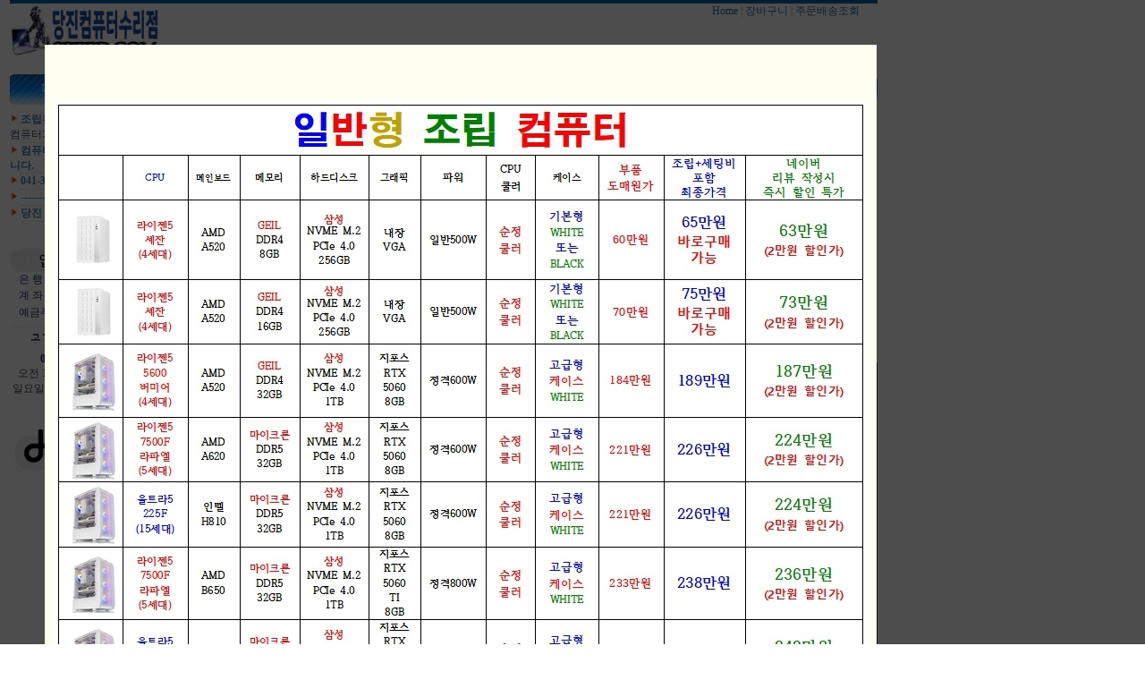

--- FILE ---
content_type: text/html
request_url: http://speed119.asboard.co.kr/index.php?menu=0
body_size: 47118
content:
<!DOCTYPE HTML PUBLIC "-//W3C//DTD HTML 4.0 Transitional//EN">
<HTML>
<HEAD>
<meta http-equiv="Content-Type" content="text/html; charset=euc-kr">
<META NAME="Generator" CONTENT="EditPlus">
<META NAME="Author" CONTENT="">
<meta name="keyword" content="">
<META NAME="Description" CONTENT="">
<link rel="stylesheet" href="main.css">


<!------제작: 빅컴퓨터 --->
<!------수정일: 2008.5.20----------->
<!------웹사이트: asboard.co.kr / bigcomputer.co.kr / qaboard.co.kr ----------->
<!------제작자: 김현수--------------->
<!------연락처: 010-2888-9283-------->


<SCRIPT LANGUAGE="JavaScript"> 
function setClock(i) 
{ 
var time_value = 1769710934*1000+i; 
var now = new Date(); 
now.setTime(time_value); 
var Years = now.getYear(); 
var Months = now.getMonth()+1; 
var Day = now.getDate(); 
var Hours=now.getHours(); 
var Minutes=now.getMinutes(); 
var Seconds=now.getSeconds(); 
var 
Value="  " + Months +"월 " + Day + "일 "
Value+= " " + ((Hours>12)? Hours - 12 : Hours) 
Value+= ((Minutes <10) ? ":0" : ":") + Minutes 
Value+= ((Seconds <10) ? ":0" : ":") + Seconds 
Value+=(Hours >=12) ? " PM" : " AM"; 

i=i+1000; 
setTimeout ("setClock("+i+")", 1000); 
time.innerHTML = Value; 
//Showdate(new Date(), 'dd', 'mm', 'dd', 'yyyy', '.');
} 

//내용 체크폼
function chk_front(){
	if(form_f.addr1.value==""){
		alert("주소를 입력하세요.");
		form_f.addr1.focus();
		return false;
	}
	if(form_f.tel.value==""){
		alert("연락처를 입력하세요.");
		form_f.tel.focus();
		return false;
	}
form_f.submit();
}
function spec_print(value){
window.open("spec_printer.php?no="+value+" ",'estimate_printer',"width=585,height=600,scrollbars=yes,toolbar=1 top=100,left=100");
}

</script>

<script languege = "JavaScript"
        src      = "./ajax/jslb_ajax.js"
        charset  = "utf-8"></script>
<script language = "JavaScript">
//----------------------------------------아작스 1------
  //콜백 함수 ( 수신시에 실행됩니다 )
  function on_loaded1(oj)
  {

		
	//if( res == null ) return null;
    //응답을 취득
    var res  =  decodeURIComponent(oj.responseText);

    //응답된 문자열을 DIV로 출력
    document.getElementById("output1").innerHTML = res;

  }

  //송수신 함수
  function getMsg(oj)
  {
	  output1.style.display='';
      sendRequest(
        on_loaded1,                   //콜백 함수
        '&data='+form_search.search_string.value,  //데이터
        'POST',                       // HTTP 메소드
        './ajax/msg.php',                  //URL
         true,                        //비동기 
        true                          //강제 로드
      )

  }


//----------------------------------------아작스 1------



</script>


</HEAD>


<!--- 레이어 팝업--->
<BODY leftmargin=11 topmargin=0 onLoad = "setClock(0);
popup1();"  onclick=output1.style.display='none'; > 

<script>
function popup1(){
aa1.style.height=document.body.scrollHeight;
aa1.style.width=document.body.scrollWidth;
popup_bg.style.display='';
popup_lay1.style.display='';
}

function popup_setCookie(name, value, expiredays,domain) 
{ 
    var todayDate = new Date(); 
    todayDate.setDate(todayDate.getDate() + expiredays); 
    document.cookie = name + "=" + escape(value) + "; path=/; expires=" + todayDate.toGMTString() + "; domain=" + domain; 
} 
</script>

<!-- 레이어 배경-->
<div id="popup_bg" style="position:absolute; left:0;top:0px;z-index:50;filter:alpha(opacity=70);opacity:0.7;display:none;" >
<table id="aa1"  bgcolor="000000"  width="100%">
<tr><td>
</table>
</div>
<!-- 팝업내용-->
<div id="popup_lay1" style="position:absolute; left:50;top:50px;z-index:51;display:none;">
<table id="aa2"  bgcolor="fffff" cellspacing=0 cellpadding=0 border=0>
<tr><td height=10 colspan=3>
<tr><td width=10><td><FONT color=#3366ff size=4><FONT size=6><FONT color=#cc33cc size=2><FONT color=#ff6600><FONT size=2><FONT color=#ff0000 size=3><FONT color=#3333ff><FONT color=#cc33cc size=6><FONT size=4><FONT color=#3333ff size=6><FONT color=#ff0000 size=4><SPAN style='FONT-SIZE: 14pt; FONT-FAMILY: "나눔고딕코딩",NanumGothicCoding,Sans-serif; COLOR: rgb(37,37,37)'><FONT color=#3366ff size=4><FONT size=6><FONT color=#cc33cc size=2><FONT color=#ff6600><FONT size=2><FONT color=#ff0000 size=3><FONT color=#3333ff><FONT color=#cc33cc size=6><FONT size=4><FONT color=#3333ff size=6>
<P align=center></P></FONT>
<P align=center></P></FONT>
<P align=center></P></FONT>
<P align=center></P></FONT>
<P align=center></P></FONT>
<P align=center></P></FONT>
<P align=center></P></FONT>
<P align=center></P></FONT>
<P align=center></P></FONT>
<P align=center></P></FONT><FONT color=#ff0000>
<P align=center><BR><BR><BR><IMG src="http://speed119.asboard.co.kr/data/geditor/2601/[16]사양표(일반-부가세포함가-네이버)001.jpg"><BR><BR><BR><BR><BR><BR><BR><BR><BR><BR><BR><BR><BR><BR><BR><IMG src="http://speed119.asboard.co.kr/data/geditor/2601/[18]사양표(튜닝-부가세포함가-네이버)001.jpg"><BR><BR><BR><BR><BR><BR><BR><BR><BR><BR><BR><BR><BR><BR><BR></P>
<P align=center><IMG src="http://speed119.asboard.co.kr/data/geditor/2512/[1]컴퓨터가격상승%20이유001.jpg"></P>
<P align=center><BR><BR><BR><BR><BR><BR><BR><BR><BR><BR><BR><BR><BR><BR><BR><BR><BR><BR><BR><BR><BR><BR><BR><BR><BR><BR><BR><BR><BR><BR><BR><BR><BR><BR><BR><BR><BR><BR><BR><BR><BR></P></FONT></SPAN></FONT></FONT></FONT></FONT></FONT></FONT></FONT></FONT></FONT></FONT></FONT><td width=10>
<tr><td align=right colspan=3 valign=middle>
<font color="3c3c3c">
 
<INPUT TYPE="checkbox" NAME="popupCookie" onclick="popup_setCookie('popup1_oneday','popup1',1,'speed119.asboard.co.kr');"> 하루 안보이게 합니다. 
&nbsp;&nbsp;&nbsp;&nbsp;
<img src="./img/close.gif" onclick="popup_lay1.style.display='none';popup_bg.style.display='none';" width=20 style='cursor:hand'>&nbsp;&nbsp;&nbsp;&nbsp;
<tr><td height=5>
</table>
</div>
<!--- 레이어 팝업--->





<!-- 첫번째 테이블-->
<table cellspacing=0 cellpadding=0 border=0>
<tr><td valign=top><img src="./img/_topbar1.jpg" width=970 height=4>
<tr><td >
<!--탑 홈/로그인... 메뉴-->
<table cellspacing=0 cellpadding=0 border=0>
<tr valign=top>
<td width=500><a href="http://speed119.asboard.co.kr"><img src="./root/img/admin6881426821241%25B7%25CE%25B0%25ED123.png" onerror=this.style.display='none'  border=0 height=63></a>
<td width=450 align=right>
<!-- root 관리자 로그인 -->
<a href="./root/login.php" target=""><img src="./img/button.gif" border=0 height=10 width=50></a>
&nbsp;&nbsp;&nbsp;
<!-- root 관리자 로그인 끝 -->
<font color="#8c8c8c"><a href="/index.php" class=text14>Home</a> | 

<a href="/index.php?menu=6" class=text14>장바구니</a> | <a href="/index.php?menu=5" class=text14>주문배송조회</a></font>

</table>
<!--탑 홈/로그인... 메뉴 끝-->

<tr><td>
<!--상단 로고/메뉴 테이블-->
<table cellspacing=0 cellpadding=0 border=0 background="./img/topmenu2.jpg" width=970 height=53  >
<tr><td valign=bottom>
<!--상단 메뉴 회사소개,이용안내,주문및배송안내 ...-->
<table  cellspacing=0 cellpadding=0 border=0 >
<tr>
<td>
<!--시계-->
<table width=166	height=43 cellspacing=0 cellpadding=0 border=0>
<tr><td align=middle>&nbsp;<font color=#ffffff><span id=time></span></font>
</table>
<!--시계끝-->
<td valign=top>
<a href="/index.php?menu=3"><img src="./img/button.gif" border=0 width=98 height=24></a>
<a href="/index.php?menu=4"><img src="./img/button.gif" border=0 width=130 height=24></a>
<a href="/index.php?menu=5"><img src="./img/button.gif" border=0 width=90 height=24></a>
<a href="/index.php?menu=6"><img src="./img/button.gif" border=0 width=73 height=24></a>
<a href="/index.php?menu=19"><img src="./img/button.gif" border=0 width=88 height=24></a>
<a href="/index.php?menu=7"><img src="./img/button.gif" border=0 width=75 height=24></a>
</table>
<td valign=bottom width=220>
<table cellspacing=0 cellpadding=0 border=0><tr>
<form action="./index.php" name="form_search" method="get"   autocomplete="off" >
<td><font color=#ffffff>상품검색 <input type=text size=20 class=input_gray name="search_string"  onkeyup="getMsg(this);" value=""> 
<a href="#" class=text8 onclick="submit();">검색</a>
<div id='output1' style='display:none; position:absolute; left:750;top:124px;z-index:3; border:1px solid #C3C3C3; margin:0; padding:0; width:330px; height:150; background: #ffffff; scrollbar-face-color:#F5F5F5; scrollbar-highlight-color:#FFFFFF; scrollbar-shadow-color:#CCCCCC; scrollbar-3dlight-color:#CCCCCC; scrollbar-arrow-color:#8D8D8D; scrollbar-track-color:#F5F5F5; scrollbar-darkshadow-color:#FFFFFF; scrollbar-base-color:#F5F5F5; overflow:scroll;overflow-x:hidden;' onmouseover="this.focus();"></div>

<tr><td height=10>
<input type=hidden value="10" name="menu">
</form>
</table>
<!--상단 메뉴 회사소개,이용안내,주문및배송안내 ...끝 -->
</table>
<!--상단 로고/메뉴 테이블 끝-->



<tr><td height=5>
<tr><td>
<!--베너 날짜/베너/검색창 -->
<table  cellspacing=0 cellpadding=0 border=0 width=970>
<tr>
<td valign=top rowspan=2>

<!--좌측시계,카테고리-->
<table  cellspacing=0 cellpadding=0 border=0>
<tr><td valign=top>

<!--카테고리-->
<table cellspacing=0 cellpadding=0 border=0 width=166>

<tr><td width=""><b><img src='./img/cur1.jpg'> <a href='/index.php?menu=1&cate_1=%C1%B6%B8%B3%C4%C4%C7%BB%C5%CD&parent_no=18' class=text13>조립컴퓨터</a></b>

<br>
<font color='6e6e6e'><a href='/index.php?menu=1&cate_1=%C1%B6%B8%B3%C4%C4%C7%BB%C5%CD&cate_2=%C4%C4%C7%BB%C5%CD%B0%A1%B0%DD%BA%B8%B1%E2+%26lt%3B-%C5%AC%B8%AF&parent_no=18' class=text5>컴퓨터가격보기 &lt;-클릭</a> . 
<tr><td colspan=3 align=middle><img src='./img/bar1.jpg'>


<tr><td width=""><b><img src='./img/cur1.jpg'> <a href='/index.php?menu=1&cate_1=%C4%C4%C7%BB%C5%CD%B1%B8%C0%D4%BD%C3+%C0%FC%C8%AD%B9%AE%C0%C7+%B9%D9%B6%F8%B4%CF%B4%D9.&parent_no=8' class=text13>컴퓨터구입시 전화문의 바랍니다.</a></b>

<br>
<tr><td colspan=3 align=middle><img src='./img/bar1.jpg'>


<tr><td width=""><b><img src='./img/cur1.jpg'> <a href='/index.php?menu=1&cate_1=041-358-9779&parent_no=5' class=text13>041-358-9779</a></b>

<br>
<tr><td colspan=3 align=middle><img src='./img/bar1.jpg'>


<tr><td width=""><b><img src='./img/cur1.jpg'> <a href='/index.php?menu=1&cate_1=--------------------&parent_no=4' class=text13>--------------------</a></b>

<br>
<tr><td colspan=3 align=middle><img src='./img/bar1.jpg'>


<tr><td width=""><b><img src='./img/cur1.jpg'> <a href='/index.php?menu=1&cate_1=%B4%E7%C1%F8+%C0%FC%C1%F6%BF%AA+%C3%E2%C0%E5AS+%B0%A1%B4%C9&parent_no=1' class=text13>당진 전지역 출장AS 가능</a></b>

<br>
<tr><td colspan=3 align=middle><img src='./img/bar1.jpg'>

<tr><td colspan=3 valign=middle height=30>

<tr><td colspan=3 align=middle><img src='./img/bar1.jpg'>
<tr><td colspan=3 valign=middle>

<!-- 입금계좌안내-->
<table  cellspacing=0 cellpadding=0 border=0 background="./img/account1.jpg" height=246 width=165>
<tr><td valign="" align=left>
<!--입금계좌-->
<table  cellspacing=0 cellpadding=0 border=0 height="80">
<tr><td height=25>
<tr><td width=10><td><font color="1E3269">은 행<Td>&nbsp;<font color="464646">국민은행<tr><td><td><font color="1E3269">계 좌<td>&nbsp;<font color="464646">163401-04-005604<tr><td><td><font color="1E3269">예금주<td>&nbsp;<font color="464646">주영문</table>
<!--입금계좌끝-->
<tr><td height=25>
<tr><td valign="top">
<!--고객센터-->
<table  cellspacing=0 cellpadding=0 border=0>
<tr><td height=8>
<tr><td class=text01 align=middle><font color="1E3269"><B>&nbsp;041-358-9779<tr><td  align=middle>&nbsp;<font color="464646"> 오전 10:00 ~ 오후 08:00<tr><td align=middle>&nbsp;<font color="464646">일요일 및 공휴일 근무함
<tr><td height=15>
</table>
<!--고객센터끝-->
<tr><td height=20>
<tr><td>
<!--찾아오시는길지도 맵-->
<a href="javascript:" onclick="window.open('http://map.naver.com/?x=279259&y=479183&title=당진스피드닷컴','addr2','width=800,height=600,scrollbars=yes,toolbar=0 top=100,left=100,resizable=yes');"><img src="./img/button.gif" width=165 height=45 border=0></a>
<!--찾아오시는길끝-->
</table>
<!-- 입금계좌안내 끝-->

</table>
<!--카테고리 끝-->

</table>
<!--좌측시계,카테고리 끝-->
<td valign=top>
														<!--베너 중앙,우측-->




<table background="" cellspacing=0 cellpadding=0 border=0 width=804 height=229>
<tr>
<td width=10><!--간격-->
<td valign=top width=401 height=229 >  <!-- background="./img/flash1.jpg" -->
<table cellspacing=0 cellpadding=0 border=0 width="401">
<tr><td align=middle colspan=5><img src="./img/qa2.jpg" border=0>
<!-- root 관리자 로그인 -->
<a href="./root/login.php?menu=cashbook" target=""><img src="./img/button.gif" border=0 height=10 width=50></a>
<a href="javascript:" onclick="window.open('./root/cashbook/pos_main.php','pos1','width=1024,height=768,scrollbars=yes,toolbar=0 top=0,left=0');"><img src="./img/button.gif" border=0 height=10 width=50></a>
<!--베너-->
<!--computer 내역/진행 상황-->



<tr><td colspan=5 height=1 bgcolor=96C7ED><tr>
<!--고유번호-->
<td width=40><font color='0064FF'>28792</font>
<!--처리결과-->
<td><font color='AE905E' >[완료]</font>
<!--내역-->
<td width=175><a href="javascript:" class=text5 title="☆ 수리:데스크탑 - 전원안들어온다고 오셨는데 정상(일단 수은전지 백화로 인해 교체 및 전원케이블만 판매함)
☆ 판매:전원케이블 + CR2032"><font color='828282' >데스크탑 - 전..<!--판매-->
- 전원케이..</a></font>
<!--주소-->
<td width=110><font  color='5A78AF'>김기호</font>
<!--날짜-->
<td><font color='969696' title='2026-01-28 18:07:28' style='cursor:hand'>18:07</font>
<tr>
<!--고유번호-->
<td width=40><font color='0064FF'>28791</font>
<!--처리결과-->
<td><font color='AE905E' >[완료]</font>
<!--내역-->
<td width=175><a href="javascript:" class=text5 title="☆ 수리:데스크탑 - 화면안나옴
☆ 판매:"><font color='828282' >데스크탑 - 화..<!--판매-->
 </a></font>
<!--주소-->
<td width=110><font  color='5A78AF'>인규현(매방리 ..</font>
<!--날짜-->
<td><font color='969696' title='2026-01-28 17:34:50' style='cursor:hand'>17:34</font>
<tr>
<!--고유번호-->
<td width=40><font color='0064FF'>28790</font>
<!--처리결과-->
<td><font color='AE905E' >[완료]</font>
<!--내역-->
<td width=175><a href="javascript:" class=text5 title="☆ 수리:9세대 데스크탑 - 케이스교체요청
☆ 판매:잘만 N3 FM 강화유리 (화이트) 미들타워케이스"><font color='828282' >9세대 데스크탑..<!--판매-->
- 잘만 N3..</a></font>
<!--주소-->
<td width=110><font  color='5A78AF'>이준우</font>
<!--날짜-->
<td><font color='969696' title='2026-01-28 11:53:45' style='cursor:hand'>11:53</font>
<tr>
<!--고유번호-->
<td width=40><font color='0064FF'>28789</font>
<!--처리결과-->
<td><font color='AE905E' >[완료]</font>
<!--내역-->
<td width=175><a href="javascript:" class=text5 title="☆ 수리:라이젠 데스크탑 - 바이오스업데이트 및 시스템초기화요청
☆ 판매:"><font color='828282' >라이젠 데스크탑..<!--판매-->
 </a></font>
<!--주소-->
<td width=110><font  color='5A78AF'>박현</font>
<!--날짜-->
<td><font color='969696' title='2026-01-28 11:51:40' style='cursor:hand'>11:51</font>
<tr>
<!--고유번호-->
<td width=40><font color='0064FF'>28788</font>
<!--처리결과-->
<td><font color='AE905E' >[완료]</font>
<!--내역-->
<td width=175><a href="javascript:" class=text5 title="☆ 수리:6세대 데스크탑 - 바이오스화면에서 늦게 넘어가고 부팅안됨(ADATA 120GB SSD / 삼성 500GB HDD 불량)
☆ 판매:120 시스템쿨러 + GIGABYTE SSD (240GB)"><font color='828282' >6세대 데스크탑..<!--판매-->
- 120 ..</a></font>
<!--주소-->
<td width=110><font  color='5A78AF'>에르샤몽 연세 ..</font>
<!--날짜-->
<td><font color='969696' title='2026-01-28 11:47:20' style='cursor:hand'>11:47</font>
<tr><td colspan=5 height=1 bgcolor=96C7ED><tr>
<!--고유번호-->
<td width=40><font color='0064FF'>28787</font>
<!--처리결과-->
<td><font color='AE905E' >[완료]</font>
<!--내역-->
<td width=175><a href="javascript:" class=text5 title="☆ 수리:12세대 데스크탑 - 게임도중 속도느림(기가바이트 NVME 512GB - 프리징증상 심함/교체후 되돌려드림) / 상단쿨러 2개 간혈적 미작동 및 소음심함(교체)
☆ 판매:120 시스템쿨러 2개 + 마이크론 Crucial P310 M.2 NVMe (500GB)"><font color='828282' >12세대 데스크..<!--판매-->
- 120 ..</a></font>
<!--주소-->
<td width=110><font  color='5A78AF'>차승열</font>
<!--날짜-->
<td><font color='969696' title='2026-01-27 17:14:53' style='cursor:hand'>17:14</font>
<tr>
<!--고유번호-->
<td width=40><font color='0064FF'>28786</font>
<!--처리결과-->
<td><font color='AE905E' >[완료]</font>
<!--내역-->
<td width=175><a href="javascript:" class=text5 title="☆ 수리:삼성 데스크탑 - 바이러스(시스템초기화요청)
☆ 판매:"><font color='828282' >삼성 데스크탑 -..<!--판매-->
 </a></font>
<!--주소-->
<td width=110><font  color='5A78AF'>정명선 </font>
<!--날짜-->
<td><font color='969696' title='2026-01-27 15:51:15' style='cursor:hand'>15:51</font>
<tr>
<!--고유번호-->
<td width=40><font color='0064FF'>28785</font>
<!--처리결과-->
<td><font color='AE905E' >[완료]</font>
<!--내역-->
<td width=175><a href="javascript:" class=text5 title="☆ 수리:USB메모리 바로가기 바이러스(복구작업) / LG I5노트북 시스템속도느림 - 초기화
☆ 판매:"><font color='828282' >USB메모리 바..<!--판매-->
 </a></font>
<!--주소-->
<td width=110><font  color='5A78AF'>김은옥(시티1차1..</font>
<!--날짜-->
<td><font color='969696' title='2026-01-27 14:47:22' style='cursor:hand'>14:47</font>
<tr>
<!--고유번호-->
<td width=40><font color='0064FF'>28784</font>
<!--처리결과-->
<td><font color='AE905E' >[완료]</font>
<!--내역-->
<td width=175><a href="javascript:" class=text5 title="☆ 수리:데스크탑 - 화면안나옴(보드쇼트) / 전원케이블 상태 좋지않음(교체)
☆ 판매:전원케이블"><font color='828282' >데스크탑 - 화..<!--판매-->
- 전원케이..</a></font>
<!--주소-->
<td width=110><font  color='5A78AF'>송석봉</font>
<!--날짜-->
<td><font color='969696' title='2026-01-27 14:45:13' style='cursor:hand'>14:45</font>
<tr>
<!--고유번호-->
<td width=40><font color='0064FF'>28783</font>
<!--처리결과-->
<td><font color='AE905E' >[완료]</font>
<!--내역-->
<td width=175><a href="javascript:" class=text5 title="☆ 수리:스위칭허브 판매
☆ 판매:EFM ipTIME H8005G-IGMP 5포트 기가비트 스위치허브"><font color='828282' >스위칭허브 판매<!--판매-->
- EFM i..</a></font>
<!--주소-->
<td width=110><font  color='5A78AF'>방문</font>
<!--날짜-->
<td><font color='969696' title='2026-01-27 13:58:37' style='cursor:hand'>13:58</font>
<tr>
<!--고유번호-->
<td width=40><font color='0064FF'>28782</font>
<!--처리결과-->
<td><font color='AE905E' >[신청]</font>
<!--내역-->
<td width=175><a href="javascript:" class=text5 title="☆ 수리:잉크판매
☆ 판매:캐논 정품잉크 CL-946"><font color='828282' >잉크판매<!--판매-->
- 캐논 정..</a></font>
<!--주소-->
<td width=110><font  color='5A78AF'>최병태</font>
<!--날짜-->
<td><font color='969696' title='2026-01-27 10:07:53' style='cursor:hand'>10:07</font>
<tr><td colspan=5 height=1 bgcolor=96C7ED><tr>
<!--고유번호-->
<td width=40><font color='0064FF'>28781</font>
<!--처리결과-->
<td><font color='AE905E' >[완료]</font>
<!--내역-->
<td width=175><a href="javascript:" class=text5 title="☆ 수리:라이젠 데스크탑 - 시스템초기화
☆ 판매:"><font color='828282' >라이젠 데스크탑..<!--판매-->
 </a></font>
<!--주소-->
<td width=110><font  color='5A78AF'>손영진</font>
<!--날짜-->
<td><font color='969696' title='2026-01-26 14:28:17' style='cursor:hand'>14:28</font>
<tr>
<!--고유번호-->
<td width=40><font color='0064FF'>28780</font>
<!--처리결과-->
<td><font color='AE905E' >[완료]</font>
<!--내역-->
<td width=175><a href="javascript:" class=text5 title="☆ 수리:3세대 삼성노트북 - 부팅안됨
☆ 판매:"><font color='828282' >3세대 삼성노트..<!--판매-->
 </a></font>
<!--주소-->
<td width=110><font  color='5A78AF'>임진환</font>
<!--날짜-->
<td><font color='969696' title='2026-01-26 13:11:38' style='cursor:hand'>13:11</font>
</table>




<!--computer 내역/진행 상황-->
<!--베너 끝-->
<td width=><!--간격-->
<td valign=top>
<!--베너 우축 -->
<table cellspacing=0 cellpadding=0 border=0 width=390>
<tr><td bgcolor="" height=72 valign=top>
<!--공지사항-->
<table cellspacing=0 cellpadding=0>
<tr><td width=10><td><a href="./index.php?menu=7"><img src="./img/noti1.jpg" border=0></a>

<tr><td><td><img src="./img/bluedot1.gif"> <font color="853C3C">[07-04]</font> <font color="3C5A91">
<a href="/index.php?menu=7&menu_small=&no=245&page=&search_type=&search_string=&work=read&notify=1" class=text4>
원격프로그램
<tr><td><td><img src="./img/bluedot1.gif"> <font color="853C3C">[07-16]</font> <font color="3C5A91">
<a href="/index.php?menu=7&menu_small=&no=150&page=&search_type=&search_string=&work=read&notify=1" class=text4>
스피드닷컴 찾아오시는길
<tr><td><td><img src="./img/bluedot1.gif"> <font color="853C3C">[07-16]</font> <font color="3C5A91">
<a href="/index.php?menu=7&menu_small=&no=145&page=&search_type=&search_string=&work=read&notify=1" class=text4>
저희매장은 일요일/공휴일 정상근무합니..</a>
</table>
<!--공지사항끝-->

<tr><td align=middle><table cellspacing=0 cellpadding=0 border=0 background="./img/dot.jpg" width=350><tr><td></table>
<tr><td bgcolor="" height=4>
<tr><td bgcolor="" height=72 valign=top>

<!--물어보셈-->
<table cellspacing=0 cellpadding=0>
<tr><td width=10><td><a href="./index.php?menu=7"><img src="./img/qa1.jpg" border=0></a>
<tr><td><td><img src="./img/bluedot1.gif"> <font color="853C3C">[01-12]</font> <font color="3C5A91">
<a href="/index.php?menu=7&menu_small=&no=289&page=&search_type=&search_string=&work=read" class=text4>
how to create a tenancy .. (0)<tr><td><td><img src="./img/bluedot1.gif"> <font color="853C3C">[01-12]</font> <font color="3C5A91">
<a href="/index.php?menu=7&menu_small=&no=288&page=&search_type=&search_string=&work=read" class=text4>
how to creat a tenancy a.. (0)<tr><td><td><img src="./img/bluedot1.gif"> <font color="853C3C">[12-08]</font> <font color="3C5A91">
<a href="/index.php?menu=7&menu_small=&no=287&page=&search_type=&search_string=&work=read" class=text4>
franco (0)</a>
</table>
<!--물어보셈끝-->

<tr><td align=middle>
<tr><td bgcolor="" height=4>
<table cellspacing=0 cellpadding=0 border=0 background="./img/dot.jpg" width=350><tr><td></table>

<tr><td bgcolor="" height='18' valign=top>&nbsp;&nbsp;<a href="http://www.qaboard.co.kr" target="_blank">[ QABoard 컴퓨터 질문사이트 ]</a>
<tr><td bgcolor="" height='' valign=top>
&nbsp;&nbsp;<img src="./img/bluedot1.gif"> <a href="http://qaboard.co.kr/index.php?merger_menu=TipTech&no=686&page=&search_type=TipTech&search_string=&work=read" target="_blank">윈도우 필수 설정-체크항목(컴퓨터가 느리고 ...</a>
<br>
&nbsp;&nbsp;<img src="./img/bluedot1.gif"> <a href="http://qaboard.co.kr/index.php?merger_menu=TipTech&work=read&page=1&no=1333&search_type=TipTech&search_string=" target="_blank">윈도우 비스타 설치시 기본 설정하기</a>
<br>
&nbsp;&nbsp;<img src="./img/bluedot1.gif"> <a href="http://qaboard.co.kr/index.php?merger_menu=TipTech&no=1032&page=&search_type=TipTech&search_string=&work=read" target="_blank">브랜드 PC,컴퓨터 부품교체,업그레이드에 대한 체크사항</a>
<br>
&nbsp;&nbsp;<img src="./img/bluedot1.gif"> <a href="http://qaboard.co.kr/index.php?merger_menu=Download&no=492&search_type=Download&search_string=&work=read" target="_blank">그래픽,사운드,메인보드, 드라이버 찾아주는 프로그램</a>
<br>
&nbsp;&nbsp;<img src="./img/bluedot1.gif"> <a href="http://qaboard.co.kr/index.php?merger_menu=TipTech&no=20&page=&search_type=TipTech&search_string=&work=read" target="_blank">마이크 소리가 안들릴경우</a>
</table>
<!--베너 우축 끝-->
</table>


<!---- 메인 뉴스 광고창 -->
<div id="blog2" style="position:absolute; left:180;top:136px;z-index:0">
<fieldset style="padding:1px;width=405" onmouseover="interval_stop()"; onmouseout="interval_play()";>
<table cellspacing=0 cellpadding=0 bgcolor='ffffff' border=0 width=404 height=255>
<tr><td>
<style type='text/css'> 
#autoMove dl { display: none; } 
#autoMove dl.viewTab { display: block; } 
</style> 
<script type='text/javascript'>

var autoMoved = { 
    index: 0, 
    get: function() { 
        var node = document.getElementById('autoMove'); 
        return node.getElementsByTagName('dl'); 
    }, 
    getIndex: function() { 
        var menuLen = this.get().length; 
        if (this.index == menuLen) this.index = 0; 
        else if (this.index < 0) this.index = menuLen; 
        return this.index; 
    }, 
    next: function() { 
        this.index++; 
        this.go(); 
    }, 
    prev: function() { 
        this.index--; 
		if(this.index<0) this.index = 3;
        this.go(); 
    }, 
    go: function() { 

        var idx = this.getIndex(); 
        var menu = this.get(); 
        for (var i = 0; i < menu.length; i++) { 
            menu.item(i).className = ''; 
        } 
        menu.item(idx).className = 'viewTab'; 
    } 
}; 
main_news=setInterval("autoMoved.next();", 5000); 
function interval_stop() 
{ 
    clearInterval(main_news); 
} 
function interval_play() {
main_news=setInterval("autoMoved.next();", 5000); 
}

</script>
<table width=400 height=210 border=0 cellspacing=0 cellpadding=0>
<tr><td valign=top height=1>
<div id='autoMove'><dl class='viewTab' style="margin:0px 0px 0px;line-height:16px;"> 
<dt><table><tr><td  style='cursor:hand' onclick="window.open('./blog/news.php?no=56','addr2','width=950,height=768,scrollbars=1,toolbar=0 top=0,left=0');">

<img src='./com/guest/68114782252831.png' width=200 height=150>

<td valign=top><table style='cursor:hand' onclick="window.open('./blog/news.php?no=56','addr2','width=950,height=768,scrollbars=1,toolbar=0 top=0,left=0');"><tr><td><b style='font-size:12pt;color:3c3c3c'>[판매가32만원] 깔끔한 무한팩스 복합기(A3지원)</b><tr><td style="word-break:break-all;"><font style='color:505050'>[당진지역 출장 무상 설치]무선 무한 잉크복합기(출력+스캔+복사+팩스/A3지원) 판매가 - 32만원&nbsp; 추천장소 - 사무실 / 어린이집 / 가정집 문의전화 ..</font></table>
</table>
        <dt><img src='./img/bluedot1.gif'> <a href="javascript:" onclick="window.open('./blog/news.php?no=58','addr2','width=950,height=768,scrollbars=1,toolbar=0 top=0,left=0');"
class=text4>컴퓨터 윈도우설치 포맷 가격안내 </a></dt> 
        <dt><img src='./img/bluedot1.gif'> <a href="javascript:" onclick="window.open('./blog/news.php?no=52','addr2','width=950,height=768,scrollbars=1,toolbar=0 top=0,left=0');"
class=text4>DDOS바이러스 백신</a></dt> 
        <dt><img src='./img/bluedot1.gif'> <a href="javascript:" onclick="window.open('./blog/news.php?no=51','addr2','width=950,height=768,scrollbars=1,toolbar=0 top=0,left=0');"
class=text4>하드공간 부족현상 해결방법 </a></dt> 
        <dt><img src='./img/bluedot1.gif'> <a href="javascript:" onclick="window.open('./blog/news.php?no=50','addr2','width=950,height=768,scrollbars=1,toolbar=0 top=0,left=0');"
class=text4>익스플로러 오류 조치사항</a></dt> 
	
    </dl>
    <dl style="margin:0px 0px 0px;line-height:16px;"> 
<dt><table><tr><td  style='cursor:hand' onclick="window.open('./blog/news.php?no=67','addr2','width=950,height=768,scrollbars=1,toolbar=0 top=0,left=0');"><img src='./com/guest/80214284073793.jpg' width=200 height=150>
<td valign=top><table style='cursor:hand' onclick="window.open('./blog/news.php?no=67','addr2','width=950,height=768,scrollbars=1,toolbar=0 top=0,left=0');"><tr><td><b style='font-size:12pt;color:3c3c3c'>용산 및 인터넷쇼핑몰이 아닌 살고계시는 지역에서도 조립PC 도매가에 투명하고 저렴하게 구입하세요~</b><tr><td  style="word-break:break-all;"><font style='color:505050'>당진스피드닷컴은 PC판매시 부품별 실시간 도매가격에&nbsp;조립비+세팅비...등의 최소한의 공임만 받고 투명한 가격에&nbsp;판매합니다.PC구매 견적 요청시 ..</font></table>
</table>

        <dt><img src='./img/bluedot1.gif'> <a href="javascript:" onclick="window.open('./blog/news.php?no=49','addr2','width=950,height=768,scrollbars=1,toolbar=0 top=0,left=0');"
class=text4> 블루스크린 원인 및 해결방법 </a></dt> 

        <dt><img src='./img/bluedot1.gif'> <a href="javascript:" onclick="window.open('./blog/news.php?no=48','addr2','width=950,height=768,scrollbars=1,toolbar=0 top=0,left=0');"
class=text4>컴퓨터 잘이용하기 / 필수세팅 10</a></dt> 

        <dt><img src='./img/bluedot1.gif'> <a href="javascript:" onclick="window.open('./blog/news.php?no=47','addr2','width=950,height=768,scrollbars=1,toolbar=0 top=0,left=0');"
class=text4>가짜 바이러스 주의보</a></dt> 

        <dt><img src='./img/bluedot1.gif'> <a href="javascript:" onclick="window.open('./blog/news.php?no=46','addr2','width=950,height=768,scrollbars=1,toolbar=0 top=0,left=0');"
class=text4>내 PC 만지는순간! 짜릿하게 오는 전기가~ >< </a></dt> 
</dl> 
    <dl style="margin:0px 0px 0px;line-height:16px;"> 
<dt><table><tr><td  style='cursor:hand' onclick="window.open('./blog/news.php?no=53','addr2','width=950,height=768,scrollbars=1,toolbar=0 top=0,left=0');"><img src='./com/guest/9961417774898unnamed.png' width=200 height=150>
<td valign=top><table style='cursor:hand' onclick="window.open('./blog/news.php?no=53','addr2','width=950,height=768,scrollbars=1,toolbar=0 top=0,left=0');"><tr><td><b style='font-size:12pt;color:3c3c3c'>일요일/공휴일 정상근무합니다</b><tr><td  style="word-break:break-all;"><font style='color:505050'>매장방문시 전화문의후 방문해주시기 바랍니다.당진스피드닷컴은 일요일/국경일/공휴일 정상근무합니다.</font></table>
</table>

        <dt><img src='./img/bluedot1.gif'> <a href="javascript:" onclick="window.open('./blog/news.php?no=45','addr2','width=950,height=768,scrollbars=1,toolbar=0 top=0,left=0');"
class=text4>파워 구입시 고려사항</a></dt> 

        <dt><img src='./img/bluedot1.gif'> <a href="javascript:" onclick="window.open('./blog/news.php?no=44','addr2','width=950,height=768,scrollbars=1,toolbar=0 top=0,left=0');"
class=text4>삼성컴퓨터 본체를 열어보니</a></dt> 
</dl> 
</div></table>
<tr><td  align=right>
<a href="#" onclick="javascript:blog2.style.display='none';">Close X</a> &nbsp;&nbsp;&nbsp;&nbsp;
<input type='button' value='<' onclick='autoMoved.prev();' /> 
<input type='button' value='>' onclick='autoMoved.next();' />
</table>
</fieldset>
</div>
<!---- 메인 뉴스 광고창 -->


<!---- 블러그 광고창 -->
<div id="blog" style="position:absolute; left:590;top:290px;z-index:0">
<table cellspacing=0 cellpadding=0 bgcolor='ffffff' width=350 height=90 background="./img/blogbg1.jpg" border=0>
<tr><td height=18>
<tr><td width=130 height=30>
<td><b>
<a href="javascript:" onclick="window.open('./blog/toplist.php?subject=모니터','addr2','width=950,height=768,scrollbars=1,toolbar=0 top=0,left=0');"
class=text10>
부품순위</a> 
<td><b>
<a href="javascript:" onclick="window.open('./blog/junggo.php?subject=cpu','addr2','width=950,height=768,scrollbars=1,toolbar=0 top=0,left=0');"
class=text10>중고매입</a> <td><b>
<a href="javascript:" onclick="window.open('./blog/yellowpage.php','addr2','width=950,height=768,scrollbars=1,toolbar=0 top=0,left=0');"
class=text10>동네상가</a>
<tr><td colspan=4 height=10 align=right><a href="#" onclick="javascript:blog.style.display='none';">Close X</a> &nbsp;&nbsp;&nbsp;&nbsp;
</table>
</div>
<!---- 블러그 광고창 -->

<!--상품진열-->
<table cellspacing=0 cellpadding=0 border=0 width=804>
<tr><td height=25 colspan=2>
 <tr><td colspan=2>
<!--차트표-->
 <table  background="./img/chart_bg1.jpg" width=804 height=435 border=0 cellspacing=0 cellpadding=0>
 <tr><td height=12>
 <tr><td width=13><td   bgcolor=f4f4f4 align=middle>
 <img src="../img/chart1.gif" border=0>
 <a href="./blog/chart.php" target="_blank">[크게보기]</a>
  <a href="./blog/faq.php?group1=faq" target="_blank">[자주하시는질문]</a>
 <td width=13>
 <tr><td><td valign=top align=middle>
<iframe width=780 height=335 frameborder=0 src="./blog/chart.php" id=chart>
</iframe>
<td width=10>
</table>
<!--차트표-->
<tr><td height=15>




									<!--Category-->
<tr><td width=5><td>

<!--카테고리색상변경부분-->
<fieldset style="border-width:2;border-color:#46B8FF;border-style:solid"> 
<legend><a href='/index.php?menu=1&cate_1=%C1%B6%B8%B3%C4%C4%C7%BB%C5%CD&parent_no=18' class=text5><b>조립컴퓨터</b></a></legend>
<table cellspacing=0 cellpadding=0 border=0  background="" width=770 height=29>
<tr><td align=middle width=60><b>
<!--대분류카테고리 명-->

<td width=40>&nbsp;<td>
<font color='6e6e6e'>
<!--소분류카테고리 명-->
<a href='/index.php?menu=1&cate_1=%C1%B6%B8%B3%C4%C4%C7%BB%C5%CD&cate_2=%C4%C4%C7%BB%C5%CD%B0%A1%B0%DD%BA%B8%B1%E2+%26lt%3B-%C5%AC%B8%AF&parent_no=18' class=text5>컴퓨터가격보기 &lt;-클릭</a> | 

</table>
</fieldset>
<tr><td height=10>
<tr><td><td>

<!---------------------------------------상품 출력 부분------------------------------------------->
<table cellspacing=0 cellpadding=0 border=0 width="" bordercolor="" >
<tr valign=top>
<td width=20>

<td align="left">
<table cellspacing=0 cellpadding=0 border=0 bordercolor="" >
<tr><td align=middle>
<!--사진-->
<table cellspacing=1 cellpadding=10 border=0 bgcolor=d2d2d2 width=157 height=157><tr><td bgcolor=#ffffff>
<a href="/index.php?page=&search_type=&search_string=&order_field=&group1=&group2=&parent_no=18&cate_1=%C1%B6%B8%B3%C4%C4%C7%BB%C5%CD&cate_2=%C4%C4%C7%BB%C5%CD%B0%A1%B0%DD%BA%B8%B1%E2+%26lt%3B-%C5%AC%B8%AF&page_size=&menu=2&rownum=&tmp_query=&start_index=8&no=41330" >
<img src="./shop/guest/4851742269079223.jpg" onerror=this.src='./img/noimg2.gif'   width=130 height=130 border=0></a>
</table>
<tr><td height=7>
<tr><td align=middle valign=top width=190 height=33>
<!--상품명-->
<a href="/index.php?page=&search_type=&search_string=&order_field=&group1=&group2=&parent_no=18&cate_1=%C1%B6%B8%B3%C4%C4%C7%BB%C5%CD&cate_2=%C4%C4%C7%BB%C5%CD%B0%A1%B0%DD%BA%B8%B1%E2+%26lt%3B-%C5%AC%B8%AF&page_size=&menu=2&rownum=&tmp_query=&start_index=8&no=41330" class=text13>일반/고급형 케이스 본체 사양</a>
<tr><td height=2>
<tr><td align=middle valign=top><font color=FE611C><B>1원</B>
<!--가격-->
</table>
<td width="5">
<td align="left">
<table cellspacing=0 cellpadding=0 border=0 bordercolor="" >
<tr><td align=middle>
<!--사진-->
<table cellspacing=1 cellpadding=10 border=0 bgcolor=d2d2d2 width=157 height=157><tr><td bgcolor=#ffffff>
<a href="/index.php?page=&search_type=&search_string=&order_field=&group1=&group2=&parent_no=18&cate_1=%C1%B6%B8%B3%C4%C4%C7%BB%C5%CD&cate_2=%C4%C4%C7%BB%C5%CD%B0%A1%B0%DD%BA%B8%B1%E2+%26lt%3B-%C5%AC%B8%AF&page_size=&menu=2&rownum=&tmp_query=&start_index=8&no=41331" >
<img src="./shop/guest/7691742267806123.jpg" onerror=this.src='./img/noimg2.gif'   width=130 height=130 border=0></a>
</table>
<tr><td height=7>
<tr><td align=middle valign=top width=190 height=33>
<!--상품명-->
<a href="/index.php?page=&search_type=&search_string=&order_field=&group1=&group2=&parent_no=18&cate_1=%C1%B6%B8%B3%C4%C4%C7%BB%C5%CD&cate_2=%C4%C4%C7%BB%C5%CD%B0%A1%B0%DD%BA%B8%B1%E2+%26lt%3B-%C5%AC%B8%AF&page_size=&menu=2&rownum=&tmp_query=&start_index=8&no=41331" class=text13>최고급형 어항 튜닝케이스 본체 사양</a>
<tr><td height=2>
<tr><td align=middle valign=top><font color=FE611C><B>1원</B>
<!--가격-->
</table>
<td width="5">
</table>
<!---------------------------------------상품 출력 부분 끝------------------------------------------->


<!--카테고리사이 띄우기-->
<tr><td height=10>
									<!--Category 끝-->
									<!--Category-->
<tr><td width=5><td>

<!--카테고리색상변경부분-->
<fieldset style="border-width:2;border-color:#4AB34A;border-style:solid"> 
<legend><a href='/index.php?menu=1&cate_1=%C4%C4%C7%BB%C5%CD%B1%B8%C0%D4%BD%C3+%C0%FC%C8%AD%B9%AE%C0%C7+%B9%D9%B6%F8%B4%CF%B4%D9.&parent_no=8' class=text5><b>컴퓨터구입시 전화문의 바랍니다.</b></a></legend>
<table cellspacing=0 cellpadding=0 border=0  background="" width=770 height=29>
<tr><td align=middle width=60><b>
<!--대분류카테고리 명-->

<td width=40>&nbsp;<td>

</table>
</fieldset>
<tr><td height=10>
<tr><td><td>

<!---------------------------------------상품 출력 부분------------------------------------------->
<table cellspacing=0 cellpadding=0 border=0 width="" bordercolor="" >
<tr valign=top>
<td width=20>

</table>
<!---------------------------------------상품 출력 부분 끝------------------------------------------->


<!--카테고리사이 띄우기-->
<tr><td height=10>
									<!--Category 끝-->
									<!--Category-->
<tr><td width=5><td>

<!--카테고리색상변경부분-->
<fieldset style="border-width:2;border-color:#FF8200;border-style:solid"> 
<legend><a href='/index.php?menu=1&cate_1=041-358-9779&parent_no=5' class=text5><b>041-358-9779</b></a></legend>
<table cellspacing=0 cellpadding=0 border=0  background="" width=770 height=29>
<tr><td align=middle width=60><b>
<!--대분류카테고리 명-->

<td width=40>&nbsp;<td>

</table>
</fieldset>
<tr><td height=10>
<tr><td><td>

<!---------------------------------------상품 출력 부분------------------------------------------->
<table cellspacing=0 cellpadding=0 border=0 width="" bordercolor="" >
<tr valign=top>
<td width=20>

</table>
<!---------------------------------------상품 출력 부분 끝------------------------------------------->


<!--카테고리사이 띄우기-->
<tr><td height=10>
									<!--Category 끝-->
									<!--Category-->
<tr><td width=5><td>

<!--카테고리색상변경부분-->
<fieldset style="border-width:2;border-color:#46B8FF;border-style:solid"> 
<legend><a href='/index.php?menu=1&cate_1=--------------------&parent_no=4' class=text5><b>--------------------</b></a></legend>
<table cellspacing=0 cellpadding=0 border=0  background="" width=770 height=29>
<tr><td align=middle width=60><b>
<!--대분류카테고리 명-->

<td width=40>&nbsp;<td>

</table>
</fieldset>
<tr><td height=10>
<tr><td><td>

<!---------------------------------------상품 출력 부분------------------------------------------->
<table cellspacing=0 cellpadding=0 border=0 width="" bordercolor="" >
<tr valign=top>
<td width=20>

</table>
<!---------------------------------------상품 출력 부분 끝------------------------------------------->


<!--카테고리사이 띄우기-->
<tr><td height=10>
									<!--Category 끝-->
									<!--Category-->
<tr><td width=5><td>

<!--카테고리색상변경부분-->
<fieldset style="border-width:2;border-color:#4AB34A;border-style:solid"> 
<legend><a href='/index.php?menu=1&cate_1=%B4%E7%C1%F8+%C0%FC%C1%F6%BF%AA+%C3%E2%C0%E5AS+%B0%A1%B4%C9&parent_no=1' class=text5><b>당진 전지역 출장AS 가능</b></a></legend>
<table cellspacing=0 cellpadding=0 border=0  background="" width=770 height=29>
<tr><td align=middle width=60><b>
<!--대분류카테고리 명-->

<td width=40>&nbsp;<td>

</table>
</fieldset>
<tr><td height=10>
<tr><td><td>

<!---------------------------------------상품 출력 부분------------------------------------------->
<table cellspacing=0 cellpadding=0 border=0 width="" bordercolor="" >
<tr valign=top>
<td width=20>

</table>
<!---------------------------------------상품 출력 부분 끝------------------------------------------->


<!--카테고리사이 띄우기-->
<tr><td height=10>
									<!--Category 끝-->


<!--상품진열 끝-->
</table>




<TITLE>041-358-9779 ☆★프린터/모니터/키보드/마우스는 수리하지 않습니다.★☆ 당진컴퓨터수리점,당진컴퓨터,당진조립컴퓨터,재난지원금,당진노트북,당진맥북,당진부트캠프,당진포맷,민생회 </TITLE>













														<!--베너 중앙,우측-->
</table>

<!---------------Footer------------->
<tr><td height=30>
<tr><td colspan="" align=middle  height="" >
<!--경계-->
<table cellspacing=0 cellpadding=0 border=0 width=970>
<tr><td   bgcolor=#dcdcdc height=1>
<tr><td height=1>
<tr><td bgcolor=#dcdcdc height=4>
</table>
<!--경계끝-->
<tr><td height=10>
<tr><td colspan="" align=middle >

<!--로고랑/풋터-->
<table   cellspacing=0 cellpadding=0 border=0>
<tr>
<td>
<img src="./root/img/admin6881426821241%25B7%25CE%25B0%25ED123.png" onerror=this.style.display='none'  border=0 height=63>
<td width=1>
<img src="./img/copy_line.jpg">
<td>

<table cellspacing=0 cellpadding=0 border=0>
<tr><td height=10>
<tr><td class=b_td><a href="./index.php?menu=4" class="text14">이용안내</a> | <a href="./index.php?menu=3" class="text14">회사소개</a> | <a href="./index.php?menu=18" class="text14">개인정보취급방침</a> | <a href="./index.php?menu=7&menu_small=&work=write" class="text14">운영자에게</a> 
<tr><td height=5>
<tr><td><font color="646464">
당진스피드닷컴는 공정거래위원회에서 심의한 표준약관을 사용합니다.<br>
개인정보관리자: 주영문   E-mail: shoo3124@nate.com<br>
주소: [343-808]충남 당진군 당진읍 원당리 841-6                                              (원당동 841-6)                                                <br>
사업자 등록번호: 311-05-87727   대표자: 주영문   고객센터: 041-358-9779   &nbsp;팩스: 0-0-0<br>
상호: 당진스피드닷컴   통신판매신고번호: 간이과세[통신판매업신고준비중]<tr><td height=15>
</table>

</table>
<!--로고랑/풋터끝-->

<!---------------Footer 끝------------->
</table>
<!-- 첫번째 테이블 끝-->



<!--다음 인사이트 통계-->
<!--다음 인사이트 통계 -->

<!-----------------ip체크 저장-------------------------->

<!-----------------ip체크 저장-------------------------->







<!--채팅 소스-->

<!--채팅프로그램 스크립트 -->
<style type='text/css'>



   .drag{position:relative;cursor:hand;}

   #scontentmain{position:absolute;width:200px;}

   #scontentbar{cursor:move;position:absolute;background-color:#8AB78A;height:15;width:100%;top:0;}

   #scontentsub{position:absolute;width:100%;top:15;background-color:;border:1px solid #c8c8c8;}


   .drag2{position:relative;cursor:hand;}

   #scontentmain2{position:absolute;width:200px;}

   #scontentbar2{cursor:move;position:absolute;background-color:#8AB78A;height:15;width:100%;top:0;}

   #scontentsub2{position:absolute;width:100%;top:15;background-color:;border:1px solid #c8c8c8;}

</style>


<script>


	//--채팅프로그램 스크립트

  function on_loaded3(oj)
  {

		
	//if( res == null ) return null;
    //응답을 취득
    var res  =  decodeURIComponent(oj.responseText);

    //응답된 문자열을 DIV로 출력


  }




	var dragapproved2=false
	var zcor2,xcor2,ycor2
	function movescontentmain2(){
		if (event.button==1&&dragapproved2){
			zcor2.style.pixelLeft=tempvar12+event.clientX-xcor2
			zcor2.style.pixelTop=tempvar22+event.clientY-ycor2
			leftpos2=document.all.scontentmain2.style.pixelLeft-document.body.scrollLeft
			toppos2=document.all.scontentmain2.style.pixelTop-document.body.scrollTop

sendRequest(on_loaded3,'&p_x='+zcor2.style.pixelLeft+'&p_y='+zcor2.style.pixelTop,'POST','./chatting/postion_xy.php',true,true);
		return false
		}
	}

	function dragscontentmain2(){
		if (!document.all)
			return
		if (event.srcElement.id=="scontentbar2"){
			dragapproved2=true
			zcor2=scontentmain2
			tempvar12=zcor2.style.pixelLeft
			tempvar22=zcor2.style.pixelTop
			xcor2=event.clientX
			ycor2=event.clientY
		document.onmousemove=movescontentmain2
		}


	}
	document.onmousedown=dragscontentmain2
	document.onmouseup=new Function("dragapproved2=false");


<!--
  //콜백 함수 ( 수신시에 실행됩니다 )
  function on_loaded4(oj)
  {

		
	//if( res == null ) return null;
    //응답을 취득
    var res  =  decodeURIComponent(oj.responseText);

    //응답된 문자열을 DIV로 출력
    document.getElementById("output2").innerHTML = res;

	output2.scrollTop=output2.scrollHeight;  //스크롤되게하는거
 
  }

  //송수신 함수
  function getMsg2(oj)
  {
	  //alert(message.value);
	    sendRequest(
        on_loaded4,                   //콜백 함수
        '&data='+encodeURIComponent(message.value)+'&sub_title='+sub_title.value,  //데이터
        'POST',                       // HTTP 메소드
        './chatting/msg.php',                  //URL
         true,                        //비동기 
        true                          //강제 로드
      )
	 
     chat_msg.value='';
  }


    function getMsg3(oj)
  {     
 return false;   //채팅 설정 사용 안함으로 할경우 불러우지마라
	    sendRequest(
        on_loaded4,                   //콜백 함수
        '',  //데이터
        'POST',                       // HTTP 메소드
        './chatting/msg.php',                  //URL
         true,                        //비동기 
        true                          //강제 로드
      )
	  output2.scrollTop=output2.scrollHeight;

    scroll_state.value=Number(scroll_state.value)+1;
	  
	      
  }
// 스크롤 체크함수
function scrollchk(){

if(scroll_state.value>=2){

}

}

function aaa(){

setTimeout ('getMsg3();aaa();', 2500);
 

  }
onLoad=aaa();




//-->		

</script>

<!--채팅설정 사용여부확인-->
<div id="scontentmain2" style='display:none' >  
<div id="scontentbar2" style="filter:alpha(opacity=40);opacity:0.4" onclick="">
<p id="scontentbar2">
<table onClick="onoffdisplay2()" style="cursor:hand;" height="" cellspacing=0 cellpadding=0 border=0><tr><td>↖채팅 감추기</table>
</div>
<div id="scontentsub2"  >
<table border=0 cellpadding="10" cellspacing="0" width="178" style="filter:alpha(opacity=95);opacity:0.95" bgcolor="ffffff" >
 <tr><td valign=top>
 



<table bgcolor="" width=178 border=0 cellspacing=0 cellpadding=0>
<tr><td style='color:8c8c8c'  valign=top colspan=2><img src='./img/e2.jpg'>
<font color='1E821E'>상담 채팅: </font>
<tr><td colspan=2 >

<div id="output2" style="width: 250px; height: 100px; border: 1px solid #4ba200; background-color: #FFFFFF; overflow: auto;" onscroll="scrollchk();"></div>

<tr><td colspan=2><font color='497649'>대화창:</font> <input type='text' size=30 class=input_gray  id='message' name='chat_msg' onkeydown="if(event.keyCode == 13)  getMsg2();"><a href="#" onclick=chat_resize()>↘</a>
<input type='hidden' id='sub_title' value=''>
<input type='hidden' id='scroll_state' >
<tr><td>
</table>





</table>

</div>
</div>



<script language="JavaScript">

	
var w2=860
var h2=130
	

		w2+=document.body.scrollLeft
		h2+=document.body.scrollTop

	var leftpos2=w2
	var toppos2=h2
		scontentmain2.style.left=w2
		scontentmain2.style.top=h2

//보이게 안보이게
	function onoffdisplay2(){


		if (scontentsub2.style.display=='') {
			scontentsub2.style.display='none'; 
sendRequest(on_loaded3,'&p_x=&p_y=&v_sw=off','POST','./chatting/postion_xy.php',true,true);
		}
		else{
			scontentsub2.style.display=''; 
sendRequest(on_loaded3,'&p_x=&p_y=&v_sw=on','POST','./chatting/postion_xy.php',true,true);

		}
	}


	function highlight2(x){
		document.forms[x].elements[0].focus()
		document.forms[x].elements[0].select()
	}


function chat_resize() {

var obj = document.getElementById('output2'); 
    obj.style.width = ((Number(obj.style.width.replace("px",""))+100) +"px"); 
	obj.style.height = ((Number(obj.style.height.replace("px",""))+100) +"px"); 
}

</script>

<!--채팅 소스-->
</BODY>
</HTML>


--- FILE ---
content_type: text/html
request_url: http://speed119.asboard.co.kr/blog/chart.php
body_size: 3793
content:
<!DOCTYPE HTML PUBLIC "-//W3C//DTD HTML 4.0 Transitional//EN">
<HTML>
 <HEAD>
<link rel="stylesheet" href="../main.css">
 </HEAD>

 <BODY topmargin=0 leftmargin=0>
 <table cellspacing=0 cellpadding=0 border=0>
<tr><td>
<table cellspacing=0 cellpadding=0 border=2 bordercolor=aaaaaa>
<tr align=middle><td bgcolor=c8c8c8 width=34 >��ȣ<td bgcolor=c8c8c8  width=80>��<td bgcolor=c8c8c8  width=120>�̹���<td bgcolor=c8c8c8  width=>CPU<td bgcolor=c8c8c8  width=>RAM<td bgcolor=c8c8c8  width=>���κ���<td bgcolor=c8c8c8  width=>�׷���<td bgcolor=c8c8c8  width=>�ϵ�<td bgcolor=c8c8c8  width=80>�õ��<td bgcolor=c8c8c8  width=80>���̽�<td bgcolor=c8c8c8  width=80>�Ŀ�<td bgcolor=c8c8c8  width=80>����
  <tr id=id_chart1><td align=middle bgcolor=c8c8c8 width=30 height=30 >1 <td align=middle width=80 style='word-break:break-all;' bgcolor="#F4FFFF"><a href="../index.php?page=&search_type=&search_string=&order_field=&group1=&group2=&parent_no=7&cate_1=%C1%B6%B8%B3%C4%C4%C7%BB%C5%CD&cate_2=%C4%C4%C7%BB%C5%CD%B0%A1%B0%DD%BA%B8%B1%E2+%26lt%3B-%C5%AC%B8%AF&page_size=&menu=2&rownum=&tmp_query=&start_index=8&no=41330" target="_blank">�Ϲ�/������ ���̽� ��ü ���</a>&nbsp
 <td align=middle>
 <a href="../index.php?page=&search_type=&search_string=&order_field=&group1=&group2=&parent_no=7&cate_1=%C1%B6%B8%B3%C4%C4%C7%BB%C5%CD&cate_2=%C4%C4%C7%BB%C5%CD%B0%A1%B0%DD%BA%B8%B1%E2+%26lt%3B-%C5%AC%B8%AF&page_size=&menu=2&rownum=&tmp_query=&start_index=8&no=41330" target="_blank"><img src="../shop/guest/4851742269079223.jpg" width=100 height=100 border=0></a>&nbsp
 <td align=middle width=80 style='word-break:break-all;'>&nbsp
 <td align=middle width=80 style='word-break:break-all;'>&nbsp
<td align=middle width=80 style='word-break:break-all;'>&nbsp
 <td align=middle width=80 style='word-break:break-all;'>&nbsp
<td align=middle width=80 style='word-break:break-all;'>&nbsp
<td align=middle width=80 style='word-break:break-all;'>&nbsp
<td align=middle width=80 style='word-break:break-all;'>&nbsp
<td align=middle width=80 style='word-break:break-all;'>&nbsp
<td align=middle width=80 ><font color=FE611C><B>1&nbsp
<br><a href='javascript:' onclick="id_chart1.style.display='none' " class=text9>�����</a>
 <tr id=id_chart2><td align=middle bgcolor=c8c8c8 width=30 height=30 >2 <td align=middle width=80 style='word-break:break-all;' bgcolor="#D2D2FF"><a href="../index.php?page=&search_type=&search_string=&order_field=&group1=&group2=&parent_no=7&cate_1=%C1%B6%B8%B3%C4%C4%C7%BB%C5%CD&cate_2=%C4%C4%C7%BB%C5%CD%B0%A1%B0%DD%BA%B8%B1%E2+%26lt%3B-%C5%AC%B8%AF&page_size=&menu=2&rownum=&tmp_query=&start_index=8&no=41331" target="_blank">�ְ����� ���� Ʃ�����̽� ��ü ���</a>&nbsp
 <td align=middle>
 <a href="../index.php?page=&search_type=&search_string=&order_field=&group1=&group2=&parent_no=7&cate_1=%C1%B6%B8%B3%C4%C4%C7%BB%C5%CD&cate_2=%C4%C4%C7%BB%C5%CD%B0%A1%B0%DD%BA%B8%B1%E2+%26lt%3B-%C5%AC%B8%AF&page_size=&menu=2&rownum=&tmp_query=&start_index=8&no=41331" target="_blank"><img src="../shop/guest/7691742267806123.jpg" width=100 height=100 border=0></a>&nbsp
 <td align=middle width=80 style='word-break:break-all;'>&nbsp
 <td align=middle width=80 style='word-break:break-all;'>&nbsp
<td align=middle width=80 style='word-break:break-all;'>&nbsp
 <td align=middle width=80 style='word-break:break-all;'>&nbsp
<td align=middle width=80 style='word-break:break-all;'>&nbsp
<td align=middle width=80 style='word-break:break-all;'>&nbsp
<td align=middle width=80 style='word-break:break-all;'>&nbsp
<td align=middle width=80 style='word-break:break-all;'>&nbsp
<td align=middle width=80 ><font color=FE611C><B>1&nbsp
<br><a href='javascript:' onclick="id_chart2.style.display='none' " class=text9>�����</a>
 </table>
 </table>
 </BODY>
</HTML>



--- FILE ---
content_type: text/css
request_url: http://speed119.asboard.co.kr/main.css
body_size: 9548
content:



/* 그레이 */
a.text14:link {color: 6e6e6e; text-decoration: none;font-family: ; font-size: 9pt;line-height: 12pt}
a.text14:visited {color: 6e6e6e; text-decoration: none;font-family: ; font-size: 9pt;line-height: 12pt}
a.text14:active {color: 6e6e6e; text-decoration: none;font-family: ; font-size: 9pt;line-height: 12pt}
a.text14:hover {color: 6e6e6e; text-decoration: underline;font-family: ; font-size:9pt;line-height: 12pt}

/* 파랜/주황  */
a.text5:link {color: 3C467D; text-decoration: none;font-family: ; font-size: 9pt;line-height: 12pt}
a.text5:visited {color: 3C467D; text-decoration: none;font-family: ; font-size: 9pt;line-height: 12pt}
a.text5:active {color: 3C467D; text-decoration: none;font-family: ; font-size: 9pt;line-height: 12pt}
a.text5:hover {color: DB631F; text-decoration: underline;font-family: ; font-size: 9pt;line-height: 12pt}

/* 큰파랜  */
a.text13:link {color: 4682B4; text-decoration: none;font-family: ; font-size: 9pt;line-height: 12pt}
a.text13:visited {color: 4682B4; text-decoration: none;font-family: ; font-size: 9pt;line-height: 12pt}
a.text13:active {color: 4682B4; text-decoration: none;font-family: ; font-size: 9pt;line-height: 12pt}
a.text13:hover {color: 4682B4; text-decoration: underline;font-family: ; font-size:9pt;line-height: 12pt}


/* 분홍/진분홍 */
a.text2:link {color: CD2E57; text-decoration: none;font-family: ; font-size: 9pt;line-height: 12pt}
a.text2:visited {color: CD2E57; text-decoration: none;font-family: ; font-size: 9pt;line-height: 12pt}
a.text2:active {color: CD2E57; text-decoration: none;font-family: ; font-size: 9pt;line-height: 12pt}
a.text2:hover {color: CD2E57; text-decoration: underline;font-family: ; font-size: 9pt;line-height: 12pt}

/* 파랑/파랑 */
a.text3:link {color: 0066CC; text-decoration: none;font-family: ; font-size: 9pt;line-height: 12pt}
a.text3:visited {color: 0066CC; text-decoration: none;font-family: ; font-size: 9pt;line-height: 12pt}
a.text3:active {color: 0066CC; text-decoration: none;font-family: ; font-size: 9pt;line-height: 12pt}
a.text3:hover {color: 0066CC; text-decoration: underline;font-family: ; font-size: 9pt;line-height: 12pt}

/*큰 흰색  */
a.text6:link {color: #FFFFFF; text-decoration: none;font-family: ; font-size: 10pt;line-height: 13pt;FONT-WEIGHT: bold}
a.text6:visited {color: #FFFFFF; text-decoration: none;font-family: ; font-size: 10pt;line-height: 13pt;FONT-WEIGHT: bold}
a.text6:active {color: #FFFFFF; text-decoration: none;font-family: ; font-size: 10pt;line-height: 13pt;FONT-WEIGHT: bold}
a.text6:hover {color: #FFFFFF; text-decoration: none;font-family: ; font-size: 10pt;line-height: 13pt;FONT-WEIGHT: bold}


/* 회색  */
a.text7:link {color: 828282; text-decoration: none;font-family: ; font-size: 9pt;line-height: 12pt}
a.text7:visited {color: 828282; text-decoration: none;font-family: ; font-size: 9pt;line-height: 12pt}
a.text7:active {color: 828282; text-decoration: none;font-family: ; font-size: 9pt;line-height: 12pt}
a.text7:hover {color: 828282; text-decoration: underline;font-family: ; font-size:9pt;line-height: 12pt}

/* 흰색  */
a.text8:link {color: #FFFFFF; text-decoration: none;font-family: ; font-size: 9pt;line-height: 12pt}
a.text8:visited {color: #FFFFFF; text-decoration: none;font-family: ; font-size: 9pt;line-height: 12pt}
a.text8:active {color: #FFFFFF; text-decoration: none;font-family: ; font-size: 9pt;line-height: 12pt}
a.text8:hover {color: #FFFFFF; text-decoration: underline;font-family: ; font-size:9pt;line-height: 12pt}


/* 게시물 글자 */
.b_td {  font-family: ''; font-size: 9pt; font-style: normal; line-height: 13pt; color: #787878; text-decoration: none}


/* more 회색 작은색 */
a.text9:link {color: 6e6e6e; text-decoration: none;font-family: ; font-size: 8pt;line-height: 12pt}
a.text9:visited {color: 6e6e6e; text-decoration: none;font-family: ; font-size: 8pt;line-height: 12pt}
a.text9:active {color: 6e6e6e; text-decoration: none;font-family: ; font-size: 8pt;line-height: 12pt}
a.text9:hover {color: 6e6e6e; text-decoration: none;font-family: ; font-size:8pt;line-height: 12pt}

/*  게시물 링크    */

a.text4:link {color: 3c3c3c; text-decoration: none;font-family: ; font-size: 9pt;line-height: 12pt}
a.text4:visited {color: 1478FF; text-decoration: none;font-family: ; font-size: 9pt;line-height: 12pt}
a.text4:active {color: 3c3c3c; text-decoration: none;font-family: ; font-size: 9pt;line-height: 12pt}
a.text4:hover {color: 1478FF; text-decoration: underline;font-family: ; font-size: 9pt;line-height: 12pt}


.text01{color: 5a5a5a; text-decoration: none;font-family: ; font-size:9pt;line-height: 12pt}
.text02{color: 3C5A91; text-decoration: none;font-family: ; font-size:10pt;line-height: 14pt}

.input_gray {font-family:,tahoma,arial; font-size:12px; color:#000000; text-decoration:none; background-color:#FFFFFF; border:1px #b7b7b7 solid;}
.input_white {font-family:,tahoma,arial; font-size:12px; color:#000000; text-decoration:none; background-color:#FFFFFF; border:1px #FFFFFF solid;}

/* ------------------------------------------------------------------ */

.lee {  text-decoration: none; font-family: ""; font-size: 9pt; font-weight: 50}
td {  font-family: ''; font-size: 9pt; font-style: normal; line-height: 13pt; color: #000000; text-decoration: none}
.small {  font-family: ''; font-size: 8pt; font-style: normal; line-height: 13pt; color: #4C4C4C; text-decoration: none}
.big {color: #000000; text-decoration: none;font-family: ; font-size:10pt;line-height: 13pt;font-weight:bold}
.txt1 {color: #8c8c8c;}
.txt2 {color: #D36900; text-decoration: none;font-family: ; font-size:10pt;line-height: 13pt;font-weight:bold}
.txt3 {color:#F90083;}
a:link {  font-family: ''; font-size: 9pt; font-style: normal; line-height: 13pt; color:#336699;  text-decoration: none}
a:visited {  font-family: ''; font-size: 9pt; font-style: normal; line-height: 13pt; color:#336699; text-decoration: none}
a:active {  font-family: ''; font-style: normal; line-height: 13pt; text-decoration: none; color: #336699};
a:hover {  font-family: ''; font-size: 9pt; font-style: normal; line-height: 13pt; color:#aa0000; text-decoration:none }
p.ally {font-size:9pt ; line-height: 120% }

a.text1:link {color: #D36900; text-decoration: none;font-family: ; font-size: 9pt;line-height: 12pt}
a.text1:visited {color: #D36900; text-decoration: none;font-family: ; font-size: 9pt;line-height: 12pt}
a.text1:active {color: #D36900; text-decoration: none;font-family: ; font-size: 9pt;line-height: 12pt}
a.text1:hover {color: #D36900; text-decoration: underline;font-family: ; font-size: 9pt;line-height: 12pt}


a.text10:link {color: #CD4275; text-decoration: none;font-family: ; font-size: 9pt;line-height: 12pt}
a.text10:visited {color: #CD4275; text-decoration: none;font-family: ; font-size: 9pt;line-height: 12pt}
a.text10:active {color: #CD4275; text-decoration: none;font-family: ; font-size: 9pt;line-height: 12pt}
a.text10:hover {color: #CD4275; text-decoration: underline;font-family: ; font-size:9pt;line-height: 12pt}

a.text11:link {color: #464646; text-decoration: none;font-family: ; font-size: 9pt;line-height: 12pt}
a.text11:visited {color: #464646; text-decoration: none;font-family: ; font-size: 9pt;line-height: 12pt}
a.text11:active {color: #464646; text-decoration: none;font-family: ; font-size: 9pt;line-height: 12pt;FONT-WEIGHT: bold}
a.text11:hover {color: #464646; text-decoration: none;font-family: ; font-size:9pt;line-height: 12pt;FONT-WEIGHT: bold}

a.text12:link {color: #4646CD; text-decoration: none;font-family: ; font-size: 9pt;line-height: 12pt}
a.text12:visited {color: #4646CD; text-decoration: none;font-family: ; font-size: 9pt;line-height: 12pt}
a.text12:active {color: #4646CD; text-decoration: none;font-family: ; font-size: 9pt;line-height: 12pt}
a.text12:hover {color: #4646CD; text-decoration: underline;font-family: ; font-size:9pt;line-height: 12pt}

a.text15:link {color: #464646; text-decoration: none;font-family: ; font-size: 9pt;line-height: 12pt;FONT-WEIGHT: bold}
a.text15:visited {color: #464646; text-decoration: none;font-family: ; font-size: 9pt;line-height: 12pt;FONT-WEIGHT: bold}
a.text15:active {color: #464646; text-decoration: none;font-family: ; font-size: 9pt;line-height: 12pt;FONT-WEIGHT: bold}
a.text15:hover {color: #464646; text-decoration: underline;font-family: ; font-size:9pt;line-height: 12pt;FONT-WEIGHT: bold}


.input_green {font-family:,tahoma,arial; font-size:12px; color:#000000; text-decoration:none; background-color:#FFFFFF; border:1px #b7b7b7 solid;}

.input_radio {font-family:,tahoma,arial; font-size:12px; color:#000000; text-decoration:none; background-color:#FFFFFF; border:0px #b7b7b7 solid;}
.input_black {font-family:,tahoma,arial; font-size:12px; color:#000000; text-decoration:none; background-color:#FFFFFF; border:1px #000000 solid;}

.button1 {font-family:tahoma;font-size=12px;height:18px;border:1 solid black;background-color:#FFffff; width:80px}
.button2 {font-family:tahoma;font-size=12px;height:18px;border:1 solid black;background-color:#FFffff; width:58px}
.button3 {font-family:tahoma;font-size=12px;height:18px;border:1 solid black;background-color:#FFffff; width:20px}





.button {cocer:pointer}


BODY {scrollbar-3dlight-color:#F5FFFA;scrollbar-arrow-color:#778899;scrollbar-track-color:#F5FFFA;scrollbar-darkshadow-color:#DCDCDC;
scrollbar-face-color:#DCDCDC;scrollbar-highlight-color:#F5FFFA;scrollbar-shadow-color:#F5FFFA}

--- FILE ---
content_type: application/x-javascript
request_url: http://speed119.asboard.co.kr/ajax/jslb_ajax.js
body_size: 3050
content:
	function chkAjaBrowser()
	{
		var a,ua = navigator.userAgent;
		this.bw= { 
		  safari    : ((a=ua.split('AppleWebKit/')[1])?a.split('(')[0]:0)>=124 ,
		  konqueror : ((a=ua.split('Konqueror/')[1])?a.split(';')[0]:0)>=3.3 ,
		  mozes     : ((a=ua.split('Gecko/')[1])?a.split(" ")[0]:0) >= 20011128 ,
		  opera     : (!!window.opera) && ((typeof XMLHttpRequest)=='function') ,
		  msie      : (!!window.ActiveXObject)?(!!createHttpRequest()):false 
		}
		return (this.bw.safari||this.bw.konqueror||this.bw.mozes||this.bw.opera||this.bw.msie)
	}
	

	function createHttpRequest()
	{
		if(window.ActiveXObject){
			 //Win e4,e5,e6용
			try {
				return new ActiveXObject("Msxml2.XMLHTTP") ;
			} catch (e) {
				try {
					return new ActiveXObject("Microsoft.XMLHTTP") ;
				} catch (e2) {
					return null ;
	 			}
	 		}
		} else if(window.XMLHttpRequest){
			 //Win Mac Linux m1,f1,o8 Mac s1 Linux k3용
			return new XMLHttpRequest() ;
		} else {
			return null ;
		}
	}
	
	function sendRequest(callback,data,method,url,async,sload,user,password)
	{
		//XMLHttpRequest 오브젝트 생성
		var oj = createHttpRequest();
		if( oj == null ) return null;
		
		//강제 로드의 설정
		var sload = (!!sendRequest.arguments[5])?sload:false;
		if(sload || method.toUpperCase() == 'GET')url += "?";
		if(sload)url=url+"t="+(new Date()).getTime();
		
		//브라우저 판정
		var bwoj = new chkAjaBrowser();
		var opera	  = bwoj.bw.opera;
		var safari	  = bwoj.bw.safari;
		var konqueror = bwoj.bw.konqueror;
		var mozes	  = bwoj.bw.mozes ;

		//송신 처리
		if(opera || safari || mozes){
			oj.onload = function () { callback(oj); }
		} else {
		
			oj.onreadystatechange =function () 
			{
				if ( oj.readyState == 4 ){
					callback(oj);
				}
			}
		}

		//URL 인코딩
		data = uriEncode(data)

		if(method.toUpperCase() == 'GET') {
			url += data
		}
		
		//open 메소드
		oj.open(method,url,async,user,password);

		//헤더 application/x-www-form-urlencoded 설정
		setEncHeader(oj)

		//디버그
		//alert("////jslb_ajaxxx.js//// \n data:"+data+" \n method:"+method+" \n url:"+url+" \n async:"+async);
		
		//send 메소드
		oj.send(data);

		//URI 인코딩 헤더 설정
		function setEncHeader(oj){
	
			var contentTypeUrlenc = 'application/x-www-form-urlencoded; charset=UTF-8';
			if(!window.opera){
				oj.setRequestHeader('Content-Type',contentTypeUrlenc);
			} else {
				if((typeof oj.setRequestHeader) == 'function')
					oj.setRequestHeader('Content-Type',contentTypeUrlenc);
			}	
			return oj
		}

		//URL 인코딩
		function uriEncode(data){

			if(data!=""){
				//&와=로 일단 분해해서 encode
				var encdata = '';
				var datas = data.split('&');
				for(i=1;i<datas.length;i++)
				{
					var dataq = datas[i].split('=');
					encdata += '&'+encodeURIComponent(dataq[0])+'='+encodeURIComponent(dataq[1]);
				}
			} else {
				encdata = "";
			}
			return encdata;
		}


		return oj
	}

